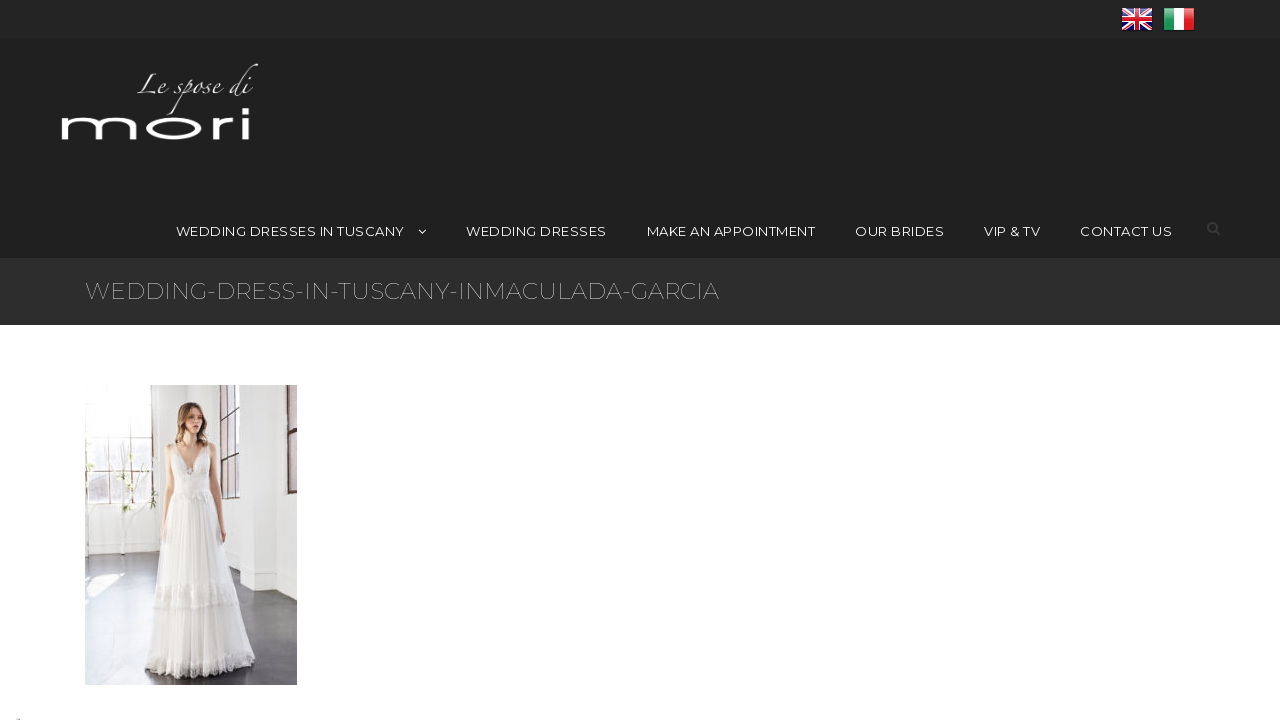

--- FILE ---
content_type: text/html; charset=UTF-8
request_url: https://www.lesposedimori.com/?attachment_id=168
body_size: 9886
content:
<!DOCTYPE html>
<html lang="en-US" class="no-js">
<head>
	<meta charset="UTF-8">
	<meta name="viewport" content="width=device-width, initial-scale=1">
	<link rel="profile" href="http://gmpg.org/xfn/11">
	<link rel="pingback" href="https://www.lesposedimori.com/xmlrpc.php">
	<meta name='robots' content='index, follow, max-image-preview:large, max-snippet:-1, max-video-preview:-1' />

<!-- Google Tag Manager for WordPress by gtm4wp.com -->
<script data-cfasync="false" data-pagespeed-no-defer>
	var gtm4wp_datalayer_name = "dataLayer";
	var dataLayer = dataLayer || [];
</script>
<!-- End Google Tag Manager for WordPress by gtm4wp.com -->
	<!-- This site is optimized with the Yoast SEO plugin v19.3 - https://yoast.com/wordpress/plugins/seo/ -->
	<title>wedding-dress-in-tuscany-inmaculada-garcia - Le Spose di Mori</title>
	<link rel="canonical" href="https://www.lesposedimori.com/wp-content/uploads/2017/10/wedding-dress-in-tuscany-inmaculada-garcia-1.jpg" />
	<meta property="og:locale" content="en_US" />
	<meta property="og:type" content="article" />
	<meta property="og:title" content="wedding-dress-in-tuscany-inmaculada-garcia - Le Spose di Mori" />
	<meta property="og:url" content="https://www.lesposedimori.com/wp-content/uploads/2017/10/wedding-dress-in-tuscany-inmaculada-garcia-1.jpg" />
	<meta property="og:site_name" content="Le Spose di Mori" />
	<meta property="article:modified_time" content="2017-10-26T10:46:57+00:00" />
	<meta property="og:image" content="https://www.lesposedimori.com/wp-content/uploads/2017/10/wedding-dress-in-tuscany-inmaculada-garcia-1.jpg" />
	<meta property="og:image:width" content="566" />
	<meta property="og:image:height" content="800" />
	<meta property="og:image:type" content="image/jpeg" />
	<meta name="twitter:card" content="summary" />
	<script type="application/ld+json" class="yoast-schema-graph">{"@context":"https://schema.org","@graph":[{"@type":"WebSite","@id":"https://www.lesposedimori.com/#website","url":"https://www.lesposedimori.com/","name":"Le Spose di Mori","description":"","potentialAction":[{"@type":"SearchAction","target":{"@type":"EntryPoint","urlTemplate":"https://www.lesposedimori.com/?s={search_term_string}"},"query-input":"required name=search_term_string"}],"inLanguage":"en-US"},{"@type":"WebPage","@id":"https://www.lesposedimori.com/wp-content/uploads/2017/10/wedding-dress-in-tuscany-inmaculada-garcia-1.jpg","url":"https://www.lesposedimori.com/wp-content/uploads/2017/10/wedding-dress-in-tuscany-inmaculada-garcia-1.jpg","name":"wedding-dress-in-tuscany-inmaculada-garcia - Le Spose di Mori","isPartOf":{"@id":"https://www.lesposedimori.com/#website"},"datePublished":"2017-10-26T10:46:40+00:00","dateModified":"2017-10-26T10:46:57+00:00","breadcrumb":{"@id":"https://www.lesposedimori.com/wp-content/uploads/2017/10/wedding-dress-in-tuscany-inmaculada-garcia-1.jpg#breadcrumb"},"inLanguage":"en-US","potentialAction":[{"@type":"ReadAction","target":["https://www.lesposedimori.com/wp-content/uploads/2017/10/wedding-dress-in-tuscany-inmaculada-garcia-1.jpg"]}]},{"@type":"BreadcrumbList","@id":"https://www.lesposedimori.com/wp-content/uploads/2017/10/wedding-dress-in-tuscany-inmaculada-garcia-1.jpg#breadcrumb","itemListElement":[{"@type":"ListItem","position":1,"name":"Home","item":"https://www.lesposedimori.com/"},{"@type":"ListItem","position":2,"name":"inmaculada garcia","item":"https://www.lesposedimori.com/?p=167"},{"@type":"ListItem","position":3,"name":"wedding-dress-in-tuscany-inmaculada-garcia"}]}]}</script>
	<!-- / Yoast SEO plugin. -->


<script type='application/javascript'>console.log('PixelYourSite Free version 9.4.7.1');</script>
<link rel='dns-prefetch' href='//platform-api.sharethis.com' />
<link rel='dns-prefetch' href='//fonts.googleapis.com' />
<link rel="alternate" type="application/rss+xml" title="Le Spose di Mori &raquo; Feed" href="https://www.lesposedimori.com/feed/" />
<link rel="alternate" type="application/rss+xml" title="Le Spose di Mori &raquo; Comments Feed" href="https://www.lesposedimori.com/comments/feed/" />
<link rel="alternate" type="application/rss+xml" title="Le Spose di Mori &raquo; wedding-dress-in-tuscany-inmaculada-garcia Comments Feed" href="https://www.lesposedimori.com/?attachment_id=168/feed/" />
<style type="text/css">
img.wp-smiley,
img.emoji {
	display: inline !important;
	border: none !important;
	box-shadow: none !important;
	height: 1em !important;
	width: 1em !important;
	margin: 0 .07em !important;
	vertical-align: -0.1em !important;
	background: none !important;
	padding: 0 !important;
}
</style>
	<link rel='stylesheet' id='wp-block-library-css'  href='https://www.lesposedimori.com/wp-includes/css/dist/block-library/style.min.css?ver=5.8.12' type='text/css' media='all' />
<link rel='stylesheet' id='contact-form-7-css'  href='https://www.lesposedimori.com/wp-content/plugins/contact-form-7/includes/css/styles.css?ver=5.5.6' type='text/css' media='all' />
<link rel='stylesheet' id='gdlr-core-google-font-css'  href='https://fonts.googleapis.com/css?family=Montserrat%3A100%2C100italic%2C200%2C200italic%2C300%2C300italic%2Cregular%2Citalic%2C500%2C500italic%2C600%2C600italic%2C700%2C700italic%2C800%2C800italic%2C900%2C900italic&#038;subset=vietnamese%2Clatin-ext%2Ccyrillic%2Ccyrillic-ext%2Clatin&#038;ver=5.8.12' type='text/css' media='all' />
<link rel='stylesheet' id='font-awesome-css'  href='https://www.lesposedimori.com/wp-content/plugins/goodlayers-core/plugins/fontawesome/font-awesome.css?ver=5.8.12' type='text/css' media='all' />
<link rel='stylesheet' id='elegant-font-css'  href='https://www.lesposedimori.com/wp-content/plugins/goodlayers-core/plugins/elegant/elegant-font.css?ver=5.8.12' type='text/css' media='all' />
<link rel='stylesheet' id='gdlr-core-plugin-css'  href='https://www.lesposedimori.com/wp-content/plugins/goodlayers-core/plugins/style.css?ver=5.8.12' type='text/css' media='all' />
<link rel='stylesheet' id='gdlr-core-page-builder-css'  href='https://www.lesposedimori.com/wp-content/plugins/goodlayers-core/include/css/page-builder.css?ver=5.8.12' type='text/css' media='all' />
<link rel='stylesheet' id='rs-plugin-settings-css'  href='https://www.lesposedimori.com/wp-content/plugins/revslider/public/assets/css/rs6.css?ver=6.0.9' type='text/css' media='all' />
<style id='rs-plugin-settings-inline-css' type='text/css'>
#rs-demo-id {}
</style>
<link rel='stylesheet' id='infinite-style-core-css'  href='https://www.lesposedimori.com/wp-content/themes/infinite/css/style-core.css?ver=5.8.12' type='text/css' media='all' />
<link rel='stylesheet' id='infinite-custom-style-css'  href='https://www.lesposedimori.com/wp-content/uploads/gdlr-style-custom.css?1641910499&#038;ver=5.8.12' type='text/css' media='all' />
<link rel='stylesheet' id='infinite-child-theme-style-css'  href='https://www.lesposedimori.com/wp-content/themes/infinite-child/style.css?ver=5.8.12' type='text/css' media='all' />
<script type='text/javascript' src='https://www.lesposedimori.com/wp-includes/js/jquery/jquery.min.js?ver=3.6.0' id='jquery-core-js'></script>
<script type='text/javascript' src='https://www.lesposedimori.com/wp-includes/js/jquery/jquery-migrate.min.js?ver=3.3.2' id='jquery-migrate-js'></script>
<script type='text/javascript' src='https://www.lesposedimori.com/wp-content/plugins/revslider/public/assets/js/revolution.tools.min.js?ver=6.0' id='tp-tools-js'></script>
<script type='text/javascript' src='https://www.lesposedimori.com/wp-content/plugins/revslider/public/assets/js/rs6.min.js?ver=6.0.9' id='revmin-js'></script>
<script type='text/javascript' src='//platform-api.sharethis.com/js/sharethis.js#source=googleanalytics-wordpress#product=ga&#038;property=61c9b1b26860ea001b67a662' id='googleanalytics-platform-sharethis-js'></script>
<script type='text/javascript' src='https://www.lesposedimori.com/wp-content/plugins/pixelyoursite/dist/scripts/jquery.bind-first-0.2.3.min.js?ver=5.8.12' id='jquery-bind-first-js'></script>
<script type='text/javascript' src='https://www.lesposedimori.com/wp-content/plugins/pixelyoursite/dist/scripts/js.cookie-2.1.3.min.js?ver=2.1.3' id='js-cookie-pys-js'></script>
<script type='text/javascript' id='pys-js-extra'>
/* <![CDATA[ */
var pysOptions = {"staticEvents":{"facebook":{"init_event":[{"delay":0,"type":"static","name":"PageView","pixelIds":["183661098792982"],"eventID":"d648a68f-dfd7-4345-82e6-3036ce2a3655","params":{"page_title":"wedding-dress-in-tuscany-inmaculada-garcia","post_type":"attachment","post_id":168,"plugin":"PixelYourSite","user_role":"guest","event_url":"www.lesposedimori.com\/"},"e_id":"init_event","ids":[],"hasTimeWindow":false,"timeWindow":0,"woo_order":"","edd_order":""}]}},"dynamicEvents":[],"triggerEvents":[],"triggerEventTypes":[],"facebook":{"pixelIds":["183661098792982"],"advancedMatching":[],"advancedMatchingEnabled":true,"removeMetadata":false,"contentParams":{"post_type":"attachment","post_id":168,"content_name":"wedding-dress-in-tuscany-inmaculada-garcia","tags":"","categories":[]},"commentEventEnabled":true,"wooVariableAsSimple":false,"downloadEnabled":true,"formEventEnabled":true,"serverApiEnabled":true,"wooCRSendFromServer":false,"send_external_id":null},"debug":"","siteUrl":"https:\/\/www.lesposedimori.com","ajaxUrl":"https:\/\/www.lesposedimori.com\/wp-admin\/admin-ajax.php","ajax_event":"c194112fc2","enable_remove_download_url_param":"1","cookie_duration":"7","last_visit_duration":"60","enable_success_send_form":"","ajaxForServerEvent":"1","send_external_id":"1","external_id_expire":"180","gdpr":{"ajax_enabled":false,"all_disabled_by_api":false,"facebook_disabled_by_api":false,"analytics_disabled_by_api":false,"google_ads_disabled_by_api":false,"pinterest_disabled_by_api":false,"bing_disabled_by_api":false,"externalID_disabled_by_api":false,"facebook_prior_consent_enabled":true,"analytics_prior_consent_enabled":true,"google_ads_prior_consent_enabled":null,"pinterest_prior_consent_enabled":true,"bing_prior_consent_enabled":true,"cookiebot_integration_enabled":false,"cookiebot_facebook_consent_category":"marketing","cookiebot_analytics_consent_category":"statistics","cookiebot_tiktok_consent_category":"marketing","cookiebot_google_ads_consent_category":null,"cookiebot_pinterest_consent_category":"marketing","cookiebot_bing_consent_category":"marketing","consent_magic_integration_enabled":false,"real_cookie_banner_integration_enabled":false,"cookie_notice_integration_enabled":false,"cookie_law_info_integration_enabled":false},"cookie":{"disabled_all_cookie":false,"disabled_advanced_form_data_cookie":false,"disabled_landing_page_cookie":false,"disabled_first_visit_cookie":false,"disabled_trafficsource_cookie":false,"disabled_utmTerms_cookie":false,"disabled_utmId_cookie":false},"woo":{"enabled":false},"edd":{"enabled":false}};
/* ]]> */
</script>
<script type='text/javascript' src='https://www.lesposedimori.com/wp-content/plugins/pixelyoursite/dist/scripts/public.js?ver=9.4.7.1' id='pys-js'></script>
<!--[if lt IE 9]>
<script type='text/javascript' src='https://www.lesposedimori.com/wp-content/themes/infinite/js/html5.js?ver=5.8.12' id='html5js-js'></script>
<![endif]-->
<link rel="https://api.w.org/" href="https://www.lesposedimori.com/wp-json/" /><link rel="alternate" type="application/json" href="https://www.lesposedimori.com/wp-json/wp/v2/media/168" /><link rel="EditURI" type="application/rsd+xml" title="RSD" href="https://www.lesposedimori.com/xmlrpc.php?rsd" />
<link rel="wlwmanifest" type="application/wlwmanifest+xml" href="https://www.lesposedimori.com/wp-includes/wlwmanifest.xml" /> 
<meta name="generator" content="WordPress 5.8.12" />
<link rel='shortlink' href='https://www.lesposedimori.com/?p=168' />
<script type="text/javascript">
(function(url){
	if(/(?:Chrome\/26\.0\.1410\.63 Safari\/537\.31|WordfenceTestMonBot)/.test(navigator.userAgent)){ return; }
	var addEvent = function(evt, handler) {
		if (window.addEventListener) {
			document.addEventListener(evt, handler, false);
		} else if (window.attachEvent) {
			document.attachEvent('on' + evt, handler);
		}
	};
	var removeEvent = function(evt, handler) {
		if (window.removeEventListener) {
			document.removeEventListener(evt, handler, false);
		} else if (window.detachEvent) {
			document.detachEvent('on' + evt, handler);
		}
	};
	var evts = 'contextmenu dblclick drag dragend dragenter dragleave dragover dragstart drop keydown keypress keyup mousedown mousemove mouseout mouseover mouseup mousewheel scroll'.split(' ');
	var logHuman = function() {
		if (window.wfLogHumanRan) { return; }
		window.wfLogHumanRan = true;
		var wfscr = document.createElement('script');
		wfscr.type = 'text/javascript';
		wfscr.async = true;
		wfscr.src = url + '&r=' + Math.random();
		(document.getElementsByTagName('head')[0]||document.getElementsByTagName('body')[0]).appendChild(wfscr);
		for (var i = 0; i < evts.length; i++) {
			removeEvent(evts[i], logHuman);
		}
	};
	for (var i = 0; i < evts.length; i++) {
		addEvent(evts[i], logHuman);
	}
})('//www.lesposedimori.com/?wordfence_lh=1&hid=FFBDE39A90691D5179033B16FB348B73');
</script>
<!-- Google Tag Manager for WordPress by gtm4wp.com -->
<!-- GTM Container placement set to automatic -->
<script data-cfasync="false" data-pagespeed-no-defer type="text/javascript">
	var dataLayer_content = {"siteID":0,"siteName":"","visitorLoginState":"logged-out","visitorType":"visitor-logged-out","visitorEmail":"","visitorEmailHash":"","visitorRegistrationDate":"","visitorUsername":"","visitorIP":"18.119.165.56","pageTitle":"wedding-dress-in-tuscany-inmaculada-garcia - Le Spose di Mori","pagePostType":"attachment","pagePostType2":"single-attachment","pagePostAuthorID":1,"pagePostAuthor":"Spkdhk45871","pagePostDate":"October 26, 2017","pagePostDateYear":"2017","pagePostDateMonth":"10","pagePostDateDay":"26","pagePostDateDayName":"Thursday","pagePostDateHour":"10","pagePostDateMinute":"46","pagePostDateIso":"2017-10-26T10:46:40+00:00","pagePostDateUnix":1509014800,"pagePostTerms":[],"browserName":"","browserVersion":"","browserEngineName":"","browserEngineVersion":"","osName":"","osVersion":"","deviceType":"bot","deviceManufacturer":"","deviceModel":"","postCountOnPage":1,"postCountTotal":1,"postID":168,"postFormat":"standard"};
	dataLayer.push( dataLayer_content );
</script>
<script data-cfasync="false">
(function(w,d,s,l,i){w[l]=w[l]||[];w[l].push({'gtm.start':
new Date().getTime(),event:'gtm.js'});var f=d.getElementsByTagName(s)[0],
j=d.createElement(s),dl=l!='dataLayer'?'&l='+l:'';j.async=true;j.src=
'//www.googletagmanager.com/gtm.'+'js?id='+i+dl;f.parentNode.insertBefore(j,f);
})(window,document,'script','dataLayer','GTM-NTSG553');
</script>
<!-- End Google Tag Manager -->
<!-- End Google Tag Manager for WordPress by gtm4wp.com --><script>
(function() {
	(function (i, s, o, g, r, a, m) {
		i['GoogleAnalyticsObject'] = r;
		i[r] = i[r] || function () {
				(i[r].q = i[r].q || []).push(arguments)
			}, i[r].l = 1 * new Date();
		a = s.createElement(o),
			m = s.getElementsByTagName(o)[0];
		a.async = 1;
		a.src = g;
		m.parentNode.insertBefore(a, m)
	})(window, document, 'script', 'https://google-analytics.com/analytics.js', 'ga');

	ga('create', 'UA-108622874-1', 'auto');
			ga('send', 'pageview');
	})();
</script>
<meta name="generator" content="Powered by Slider Revolution 6.0.9 - responsive, Mobile-Friendly Slider Plugin for WordPress with comfortable drag and drop interface." />
<link rel="icon" href="https://www.lesposedimori.com/wp-content/uploads/2017/10/cropped-bridal-mori-32x32.png" sizes="32x32" />
<link rel="icon" href="https://www.lesposedimori.com/wp-content/uploads/2017/10/cropped-bridal-mori-192x192.png" sizes="192x192" />
<link rel="apple-touch-icon" href="https://www.lesposedimori.com/wp-content/uploads/2017/10/cropped-bridal-mori-180x180.png" />
<meta name="msapplication-TileImage" content="https://www.lesposedimori.com/wp-content/uploads/2017/10/cropped-bridal-mori-270x270.png" />
<script type="text/javascript">function setREVStartSize(a){try{var b,c=document.getElementById(a.c).parentNode.offsetWidth;if(c=0===c||isNaN(c)?window.innerWidth:c,a.tabw=void 0===a.tabw?0:parseInt(a.tabw),a.thumbw=void 0===a.thumbw?0:parseInt(a.thumbw),a.tabh=void 0===a.tabh?0:parseInt(a.tabh),a.thumbh=void 0===a.thumbh?0:parseInt(a.thumbh),a.tabhide=void 0===a.tabhide?0:parseInt(a.tabhide),a.thumbhide=void 0===a.thumbhide?0:parseInt(a.thumbhide),a.mh=void 0===a.mh||""==a.mh?0:a.mh,"fullscreen"===a.layout||"fullscreen"===a.l)b=Math.max(a.mh,window.innerHeight);else{for(var d in a.gw=Array.isArray(a.gw)?a.gw:[a.gw],a.rl)(void 0===a.gw[d]||0===a.gw[d])&&(a.gw[d]=a.gw[d-1]);for(var d in a.gh=void 0===a.el||""===a.el||Array.isArray(a.el)&&0==a.el.length?a.gh:a.el,a.gh=Array.isArray(a.gh)?a.gh:[a.gh],a.rl)(void 0===a.gh[d]||0===a.gh[d])&&(a.gh[d]=a.gh[d-1]);var e,f=Array(a.rl.length),g=0;for(var d in a.tabw=a.tabhide>=c?0:a.tabw,a.thumbw=a.thumbhide>=c?0:a.thumbw,a.tabh=a.tabhide>=c?0:a.tabh,a.thumbh=a.thumbhide>=c?0:a.thumbh,a.rl)f[d]=a.rl[d]<window.innerWidth?0:a.rl[d];for(var d in e=f[0],f)e>f[d]&&0<f[d]&&(e=f[d],g=d);var h=c>a.gw[g]+a.tabw+a.thumbw?1:(c-(a.tabw+a.thumbw))/a.gw[g];b=a.gh[g]*h+(a.tabh+a.thumbh)}void 0===window.rs_init_css&&(window.rs_init_css=document.head.appendChild(document.createElement("style"))),document.getElementById(a.c).height=b,window.rs_init_css.innerHTML+="#"+a.c+"_wrapper { height: "+b+"px }"}catch(a){console.log("Failure at Presize of Slider:"+a)}};</script>
</head>

<body class="attachment attachment-template-default single single-attachment postid-168 attachmentid-168 attachment-jpeg gdlr-core-body infinite-body infinite-body-front infinite-full  infinite-with-sticky-navigation  infinite-blockquote-style-1" data-home-url="https://www.lesposedimori.com/" >
<div class="infinite-mobile-header-wrap" ><div class="infinite-top-bar" ><div class="infinite-top-bar-background" ></div><div class="infinite-top-bar-container infinite-top-bar-custom-container " ><div class="infinite-top-bar-container-inner clearfix" ><div class="infinite-top-bar-right infinite-item-pdlr"><div class="infinite-top-bar-right-text"><p style="float:left; margin-bottom: 0px;">	<a href="https://www.lesposedimori.com" target="_blank"><img style="margin: 0px;" class="alignnone size-full wp-image-377" src="https://www.lesposedimori.com/wp-content/uploads/2017/10/mori-en-32.png" alt="" width="32" height="32" /></a>
	<p style="float:left; margin-left: 10px; margin-bottom: 0px;">
<a href="https://www.lesposedimori.it" rel="noopener" target="_blank"><img style="margin: 0px;" class="alignnone size-full wp-image-371" src="https://www.lesposedimori.com/wp-content/uploads/2017/10/mori-it-32.png" alt="" width="32" height="32" /></a></p></div></div></div></div></div><div class="infinite-mobile-header infinite-header-background infinite-style-slide infinite-sticky-mobile-navigation " id="infinite-mobile-header" ><div class="infinite-mobile-header-container infinite-container clearfix" ><div class="infinite-logo  infinite-item-pdlr"><div class="infinite-logo-inner"><a class="" href="https://www.lesposedimori.com/" ><img src="https://www.lesposedimori.com/wp-content/uploads/2019/09/le-spose-di-mori.png" alt="" width="450" height="173" title="le-spose-di-mori" /></a></div></div><div class="infinite-mobile-menu-right" ><div class="infinite-main-menu-search" id="infinite-mobile-top-search" ><i class="fa fa-search" ></i></div><div class="infinite-top-search-wrap" >
	<div class="infinite-top-search-close" ></div>

	<div class="infinite-top-search-row" >
		<div class="infinite-top-search-cell" >
			<form role="search" method="get" class="search-form" action="https://www.lesposedimori.com/">
	<input type="text" class="search-field infinite-title-font" placeholder="Search..." value="" name="s">
	<div class="infinite-top-search-submit"><i class="fa fa-search" ></i></div>
	<input type="submit" class="search-submit" value="Search">
	<div class="infinite-top-search-close"><i class="icon_close" ></i></div>
</form>
		</div>
	</div>

</div>
<div class="infinite-mobile-menu" ><a class="infinite-mm-menu-button infinite-mobile-menu-button infinite-mobile-button-hamburger-with-border" href="#infinite-mobile-menu" ><i class="fa fa-bars" ></i></a><div class="infinite-mm-menu-wrap infinite-navigation-font" id="infinite-mobile-menu" data-slide="right" ><ul id="menu-mori-com" class="m-menu"><li class="menu-item menu-item-type-post_type menu-item-object-page menu-item-has-children menu-item-23"><a href="https://www.lesposedimori.com/wedding-dresses-in-tuscany/">Wedding dresses in Tuscany</a>
<ul class="sub-menu">
	<li class="menu-item menu-item-type-post_type menu-item-object-page menu-item-has-children menu-item-24"><a href="https://www.lesposedimori.com/wedding-dresses-in-tuscany/the-bride/">The Bride</a>
	<ul class="sub-menu">
		<li class="menu-item menu-item-type-post_type menu-item-object-page menu-item-81"><a href="https://www.lesposedimori.com/wedding-dresses-in-tuscany/berta-bridal-wedding-dresses/">Berta Bridal</a></li>
		<li class="menu-item menu-item-type-post_type menu-item-object-page menu-item-637"><a href="https://www.lesposedimori.com/muse-by-berta/">Muse by Berta</a></li>
		<li class="menu-item menu-item-type-post_type menu-item-object-page menu-item-121"><a href="https://www.lesposedimori.com/wedding-dresses-in-tuscany/alessandra-rinaudo-florence-pisa/">Alessandra Rinaudo</a></li>
		<li class="menu-item menu-item-type-post_type menu-item-object-page menu-item-631"><a href="https://www.lesposedimori.com/zuhair-murad-wedding-dress/">Zuhair Murad</a></li>
		<li class="menu-item menu-item-type-post_type menu-item-object-page menu-item-120"><a href="https://www.lesposedimori.com/wedding-dresses-in-tuscany/rosa-clara-wedding-dress/">Rosa Clarà</a></li>
		<li class="menu-item menu-item-type-post_type menu-item-object-page menu-item-625"><a href="https://www.lesposedimori.com/antonio-riva-wedding-dresses/">Antonio Riva</a></li>
		<li class="menu-item menu-item-type-post_type menu-item-object-page menu-item-644"><a href="https://www.lesposedimori.com/vera-wang-wedding-dress/">Vera Wang</a></li>
		<li class="menu-item menu-item-type-post_type menu-item-object-page menu-item-133"><a href="https://www.lesposedimori.com/rembo-styling-wedding-dresses-italy/">Rembo Styling</a></li>
		<li class="menu-item menu-item-type-post_type menu-item-object-page menu-item-155"><a href="https://www.lesposedimori.com/wedding-dresses-in-tuscany/nicole-spose-florence-pisa/">Nicole Spose</a></li>
		<li class="menu-item menu-item-type-post_type menu-item-object-page menu-item-165"><a href="https://www.lesposedimori.com/wedding-dresses-in-tuscany/yolan-cris/">Yolan Cris</a></li>
		<li class="menu-item menu-item-type-post_type menu-item-object-page menu-item-192"><a href="https://www.lesposedimori.com/wedding-dresses-in-tuscany/pronovias/">Pronovias</a></li>
		<li class="menu-item menu-item-type-post_type menu-item-object-page menu-item-651"><a href="https://www.lesposedimori.com/valentini/">Valentini</a></li>
		<li class="menu-item menu-item-type-post_type menu-item-object-page menu-item-242"><a href="https://www.lesposedimori.com/wedding-dresses-in-tuscany/rara-avis/">Rara Avis</a></li>
		<li class="menu-item menu-item-type-post_type menu-item-object-page menu-item-262"><a href="https://www.lesposedimori.com/wedding-dresses-in-tuscany/hayley-paige-bride-italy/">Hayley Paige</a></li>
	</ul>
</li>
	<li class="menu-item menu-item-type-post_type menu-item-object-page menu-item-has-children menu-item-66"><a href="https://www.lesposedimori.com/wedding-dresses-in-tuscany/wedding-suits-for-him/">The Groom</a>
	<ul class="sub-menu">
		<li class="menu-item menu-item-type-post_type menu-item-object-page menu-item-284"><a href="https://www.lesposedimori.com/wedding-dresses-in-tuscany/carlo-pignatelli-cerimonia/">Carlo Pignatelli Cerimonia</a></li>
		<li class="menu-item menu-item-type-post_type menu-item-object-page menu-item-287"><a href="https://www.lesposedimori.com/wedding-dresses-in-tuscany/armani-man-collection/">Armani Man Collection</a></li>
		<li class="menu-item menu-item-type-post_type menu-item-object-page menu-item-713"><a href="https://www.lesposedimori.com/corneliani-tailoring/">Corneliani Tailoring</a></li>
		<li class="menu-item menu-item-type-post_type menu-item-object-page menu-item-676"><a href="https://www.lesposedimori.com/cleofe-finati/">Cleofe Finati</a></li>
		<li class="menu-item menu-item-type-post_type menu-item-object-page menu-item-681"><a href="https://www.lesposedimori.com/andrea-versali/">Andrea Versali</a></li>
		<li class="menu-item menu-item-type-custom menu-item-object-custom menu-item-296"><a href="#">TAGLIATORE</a></li>
		<li class="menu-item menu-item-type-custom menu-item-object-custom menu-item-297"><a href="#">LUIGI BIANCHI</a></li>
	</ul>
</li>
</ul>
</li>
<li class="menu-item menu-item-type-post_type menu-item-object-page menu-item-307"><a href="https://www.lesposedimori.com/wedding-dresses-in-tuscany/wedding-dresses-tuscany/">Wedding Dresses</a></li>
<li class="menu-item menu-item-type-post_type menu-item-object-page menu-item-320"><a href="https://www.lesposedimori.com/make-an-appointment/">Make an appointment</a></li>
<li class="menu-item menu-item-type-custom menu-item-object-custom menu-item-694"><a href="https://www.lesposedimori.it/atelier-abiti-sposa-sposo-san-miniato/feedback">our brides</a></li>
<li class="menu-item menu-item-type-custom menu-item-object-custom menu-item-695"><a href="https://www.lesposedimori.it/collaborazioni-tv">Vip &#038; TV</a></li>
<li class="menu-item menu-item-type-post_type menu-item-object-page menu-item-357"><a href="https://www.lesposedimori.com/contact-us/">Contact Us</a></li>
</ul></div></div></div></div></div></div><div class="infinite-body-outer-wrapper ">
		<div class="infinite-body-wrapper clearfix  infinite-with-transparent-header infinite-with-frame">
	<div class="infinite-header-background-transparent" ><div class="infinite-top-bar" ><div class="infinite-top-bar-background" ></div><div class="infinite-top-bar-container infinite-top-bar-custom-container " ><div class="infinite-top-bar-container-inner clearfix" ><div class="infinite-top-bar-right infinite-item-pdlr"><div class="infinite-top-bar-right-text"><p style="float:left; margin-bottom: 0px;">	<a href="https://www.lesposedimori.com" target="_blank"><img style="margin: 0px;" class="alignnone size-full wp-image-377" src="https://www.lesposedimori.com/wp-content/uploads/2017/10/mori-en-32.png" alt="" width="32" height="32" /></a>
	<p style="float:left; margin-left: 10px; margin-bottom: 0px;">
<a href="https://www.lesposedimori.it" rel="noopener" target="_blank"><img style="margin: 0px;" class="alignnone size-full wp-image-371" src="https://www.lesposedimori.com/wp-content/uploads/2017/10/mori-it-32.png" alt="" width="32" height="32" /></a></p></div></div></div></div></div>	
<header class="infinite-header-wrap infinite-header-style-plain  infinite-style-menu-right infinite-sticky-navigation infinite-style-slide" data-navigation-offset="75px"  >
	<div class="infinite-header-background" ></div>
	<div class="infinite-header-container  infinite-header-full">
			
		<div class="infinite-header-container-inner clearfix">
			<div class="infinite-logo  infinite-item-pdlr"><div class="infinite-logo-inner"><a class="" href="https://www.lesposedimori.com/" ><img src="https://www.lesposedimori.com/wp-content/uploads/2019/09/le-spose-di-mori.png" alt="" width="450" height="173" title="le-spose-di-mori" /></a></div></div>			<div class="infinite-navigation infinite-item-pdlr clearfix infinite-navigation-submenu-indicator " >
			<div class="infinite-main-menu" id="infinite-main-menu" ><ul id="menu-mori-com-1" class="sf-menu"><li  class="menu-item menu-item-type-post_type menu-item-object-page menu-item-has-children menu-item-23 infinite-normal-menu"><a href="https://www.lesposedimori.com/wedding-dresses-in-tuscany/" class="sf-with-ul-pre">Wedding dresses in Tuscany</a>
<ul class="sub-menu">
	<li  class="menu-item menu-item-type-post_type menu-item-object-page menu-item-has-children menu-item-24" data-size="60"><a href="https://www.lesposedimori.com/wedding-dresses-in-tuscany/the-bride/" class="sf-with-ul-pre">The Bride</a>
	<ul class="sub-menu">
		<li  class="menu-item menu-item-type-post_type menu-item-object-page menu-item-81"><a href="https://www.lesposedimori.com/wedding-dresses-in-tuscany/berta-bridal-wedding-dresses/">Berta Bridal</a></li>
		<li  class="menu-item menu-item-type-post_type menu-item-object-page menu-item-637"><a href="https://www.lesposedimori.com/muse-by-berta/">Muse by Berta</a></li>
		<li  class="menu-item menu-item-type-post_type menu-item-object-page menu-item-121"><a href="https://www.lesposedimori.com/wedding-dresses-in-tuscany/alessandra-rinaudo-florence-pisa/">Alessandra Rinaudo</a></li>
		<li  class="menu-item menu-item-type-post_type menu-item-object-page menu-item-631"><a href="https://www.lesposedimori.com/zuhair-murad-wedding-dress/">Zuhair Murad</a></li>
		<li  class="menu-item menu-item-type-post_type menu-item-object-page menu-item-120"><a href="https://www.lesposedimori.com/wedding-dresses-in-tuscany/rosa-clara-wedding-dress/">Rosa Clarà</a></li>
		<li  class="menu-item menu-item-type-post_type menu-item-object-page menu-item-625"><a href="https://www.lesposedimori.com/antonio-riva-wedding-dresses/">Antonio Riva</a></li>
		<li  class="menu-item menu-item-type-post_type menu-item-object-page menu-item-644"><a href="https://www.lesposedimori.com/vera-wang-wedding-dress/">Vera Wang</a></li>
		<li  class="menu-item menu-item-type-post_type menu-item-object-page menu-item-133"><a href="https://www.lesposedimori.com/rembo-styling-wedding-dresses-italy/">Rembo Styling</a></li>
		<li  class="menu-item menu-item-type-post_type menu-item-object-page menu-item-155"><a href="https://www.lesposedimori.com/wedding-dresses-in-tuscany/nicole-spose-florence-pisa/">Nicole Spose</a></li>
		<li  class="menu-item menu-item-type-post_type menu-item-object-page menu-item-165"><a href="https://www.lesposedimori.com/wedding-dresses-in-tuscany/yolan-cris/">Yolan Cris</a></li>
		<li  class="menu-item menu-item-type-post_type menu-item-object-page menu-item-192"><a href="https://www.lesposedimori.com/wedding-dresses-in-tuscany/pronovias/">Pronovias</a></li>
		<li  class="menu-item menu-item-type-post_type menu-item-object-page menu-item-651"><a href="https://www.lesposedimori.com/valentini/">Valentini</a></li>
		<li  class="menu-item menu-item-type-post_type menu-item-object-page menu-item-242"><a href="https://www.lesposedimori.com/wedding-dresses-in-tuscany/rara-avis/">Rara Avis</a></li>
		<li  class="menu-item menu-item-type-post_type menu-item-object-page menu-item-262"><a href="https://www.lesposedimori.com/wedding-dresses-in-tuscany/hayley-paige-bride-italy/">Hayley Paige</a></li>
	</ul>
</li>
	<li  class="menu-item menu-item-type-post_type menu-item-object-page menu-item-has-children menu-item-66" data-size="60"><a href="https://www.lesposedimori.com/wedding-dresses-in-tuscany/wedding-suits-for-him/" class="sf-with-ul-pre">The Groom</a>
	<ul class="sub-menu">
		<li  class="menu-item menu-item-type-post_type menu-item-object-page menu-item-284"><a href="https://www.lesposedimori.com/wedding-dresses-in-tuscany/carlo-pignatelli-cerimonia/">Carlo Pignatelli Cerimonia</a></li>
		<li  class="menu-item menu-item-type-post_type menu-item-object-page menu-item-287"><a href="https://www.lesposedimori.com/wedding-dresses-in-tuscany/armani-man-collection/">Armani Man Collection</a></li>
		<li  class="menu-item menu-item-type-post_type menu-item-object-page menu-item-713"><a href="https://www.lesposedimori.com/corneliani-tailoring/">Corneliani Tailoring</a></li>
		<li  class="menu-item menu-item-type-post_type menu-item-object-page menu-item-676"><a href="https://www.lesposedimori.com/cleofe-finati/">Cleofe Finati</a></li>
		<li  class="menu-item menu-item-type-post_type menu-item-object-page menu-item-681"><a href="https://www.lesposedimori.com/andrea-versali/">Andrea Versali</a></li>
		<li  class="menu-item menu-item-type-custom menu-item-object-custom menu-item-296"><a href="#">TAGLIATORE</a></li>
		<li  class="menu-item menu-item-type-custom menu-item-object-custom menu-item-297"><a href="#">LUIGI BIANCHI</a></li>
	</ul>
</li>
</ul>
</li>
<li  class="menu-item menu-item-type-post_type menu-item-object-page menu-item-307 infinite-normal-menu"><a href="https://www.lesposedimori.com/wedding-dresses-in-tuscany/wedding-dresses-tuscany/">Wedding Dresses</a></li>
<li  class="menu-item menu-item-type-post_type menu-item-object-page menu-item-320 infinite-normal-menu"><a href="https://www.lesposedimori.com/make-an-appointment/">Make an appointment</a></li>
<li  class="menu-item menu-item-type-custom menu-item-object-custom menu-item-694 infinite-normal-menu"><a href="https://www.lesposedimori.it/atelier-abiti-sposa-sposo-san-miniato/feedback">our brides</a></li>
<li  class="menu-item menu-item-type-custom menu-item-object-custom menu-item-695 infinite-normal-menu"><a href="https://www.lesposedimori.it/collaborazioni-tv">Vip &#038; TV</a></li>
<li  class="menu-item menu-item-type-post_type menu-item-object-page menu-item-357 infinite-normal-menu"><a href="https://www.lesposedimori.com/contact-us/">Contact Us</a></li>
</ul></div><div class="infinite-main-menu-right-wrap clearfix " ><div class="infinite-main-menu-search" id="infinite-top-search" ><i class="fa fa-search" ></i></div><div class="infinite-top-search-wrap" >
	<div class="infinite-top-search-close" ></div>

	<div class="infinite-top-search-row" >
		<div class="infinite-top-search-cell" >
			<form role="search" method="get" class="search-form" action="https://www.lesposedimori.com/">
	<input type="text" class="search-field infinite-title-font" placeholder="Search..." value="" name="s">
	<div class="infinite-top-search-submit"><i class="fa fa-search" ></i></div>
	<input type="submit" class="search-submit" value="Search">
	<div class="infinite-top-search-close"><i class="icon_close" ></i></div>
</form>
		</div>
	</div>

</div>
</div>			</div><!-- infinite-navigation -->

		</div><!-- infinite-header-inner -->
	</div><!-- infinite-header-container -->
</header><!-- header --></div><div class="infinite-page-title-wrap  infinite-style-custom infinite-left-align" ><div class="infinite-header-transparent-substitute" ></div><div class="infinite-page-title-overlay"  ></div><div class="infinite-page-title-container infinite-container" ><div class="infinite-page-title-content infinite-item-pdlr"  ><h1 class="infinite-page-title"  >wedding-dress-in-tuscany-inmaculada-garcia</h1></div></div></div>	<div class="infinite-page-wrapper" id="infinite-page-wrapper" ><div class="infinite-content-container infinite-container"><div class=" infinite-sidebar-wrap clearfix infinite-line-height-0 infinite-sidebar-style-none" ><div class=" infinite-sidebar-center infinite-column-60 infinite-line-height" ><div class="infinite-content-wrap infinite-item-pdlr clearfix" ><div class="infinite-content-area" ><article id="post-168" class="post-168 attachment type-attachment status-inherit hentry">
	<div class="infinite-single-article clearfix" >
		<div class="infinite-single-article-content"><p class="attachment"><a href='https://www.lesposedimori.com/wp-content/uploads/2017/10/wedding-dress-in-tuscany-inmaculada-garcia-1.jpg'><img width="212" height="300" src="https://www.lesposedimori.com/wp-content/uploads/2017/10/wedding-dress-in-tuscany-inmaculada-garcia-1-212x300.jpg" class="attachment-medium size-medium" alt="Inmaculada Garcia" loading="lazy" srcset="https://www.lesposedimori.com/wp-content/uploads/2017/10/wedding-dress-in-tuscany-inmaculada-garcia-1-212x300.jpg 212w, https://www.lesposedimori.com/wp-content/uploads/2017/10/wedding-dress-in-tuscany-inmaculada-garcia-1.jpg 566w" sizes="(max-width: 212px) 100vw, 212px" /></a></p>
</div>	</div><!-- infinite-single-article -->
</article><!-- post-id -->
</div></div></div></div></div><div class="gdlr-core-page-builder-body"></div><div class="infinite-bottom-page-builder-container infinite-container" ><div class="infinite-bottom-page-builder-sidebar-wrap infinite-sidebar-style-none" ><div class="infinite-bottom-page-builder-sidebar-class" ><div class="infinite-bottom-page-builder-content infinite-item-pdlr" ><div class="infinite-single-social-share infinite-item-rvpdlr" ><div class="gdlr-core-social-share-item gdlr-core-item-pdb  gdlr-core-center-align gdlr-core-social-share-left-text gdlr-core-item-mglr gdlr-core-style-plain gdlr-core-no-counter " style="padding-bottom: 0px ;"  ><span class="gdlr-core-social-share-wrap"><a class="gdlr-core-social-share-facebook" href="https://www.facebook.com/sharer/sharer.php?caption=wedding-dress-in-tuscany-inmaculada-garcia&#038;u=https://www.lesposedimori.com/?attachment_id=168" target="_blank" onclick="javascript:window.open(this.href,&#039;&#039;, &#039;menubar=no,toolbar=no,resizable=yes,scrollbars=yes,height=602,width=555&#039;);return false;"  ><i class="fa fa-facebook" ></i></a><a class="gdlr-core-social-share-google-plus" href="https://plus.google.com/share?url=https://www.lesposedimori.com/?attachment_id=168" target="_blank" onclick="javascript:window.open(this.href,&#039;&#039;, &#039;menubar=no,toolbar=no,resizable=yes,scrollbars=yes,height=614,width=496&#039;);return false;"  ><i class="fa fa-google-plus" ></i></a><a class="gdlr-core-social-share-pinterest" href="http://pinterest.com/pin/create/button/?url=https://www.lesposedimori.com/?attachment_id=168" target="_blank" onclick="javascript:window.open(this.href,&#039;&#039;, &#039;menubar=no,toolbar=no,resizable=yes,scrollbars=yes,height=553,width=750&#039;);return false;"  ><i class="fa fa-pinterest-p" ></i></a><a class="gdlr-core-social-share-twitter" href="https://twitter.com/intent/tweet?text=wedding-dress-in-tuscany-inmaculada-garcia&#038;url=https://www.lesposedimori.com/?attachment_id=168" target="_blank" onclick="javascript:window.open(this.href,&#039;&#039;, &#039;menubar=no,toolbar=no,resizable=yes,scrollbars=yes,height=255,width=555&#039;);return false;"  ><i class="fa fa-twitter" ></i></a></span></div></div>
<div id="comments" class="infinite-comments-area">
	<div id="respond" class="comment-respond">
		<h4 id="reply-title" class="comment-reply-title infinite-content-font">Leave a Reply <small><a rel="nofollow" id="cancel-comment-reply-link" href="/?attachment_id=168#respond" style="display:none;">Cancel Reply</a></small></h4><form action="https://www.lesposedimori.com/wp-comments-post.php" method="post" id="commentform" class="comment-form" novalidate><div class="comment-form-comment"><textarea id="comment" name="comment" cols="45" rows="8" aria-required="true" placeholder="Comment*" ></textarea></div><div class="infinite-comment-form-author" ><input id="author" name="author" type="text" value="" placeholder="Name*" size="30" aria-required='true' /></div>
<div class="infinite-comment-form-email" ><input id="email" name="email" type="text" value="" placeholder="Email*" size="30" aria-required='true' /></div>
<div class="infinite-comment-form-url" ><input id="url" name="url" type="text" value="" placeholder="Website" size="30" /></div><div class="clear"></div>
<p class="comment-form-cookies-consent"><input id="wp-comment-cookies-consent" name="wp-comment-cookies-consent" type="checkbox" value="yes" /><label for="wp-comment-cookies-consent">Save my name, email, and website in this browser for the next time I comment.</label></p>
<p class="form-submit"><input name="submit" type="submit" id="submit" class="submit" value="Post Comment" /> <input type='hidden' name='comment_post_ID' value='168' id='comment_post_ID' />
<input type='hidden' name='comment_parent' id='comment_parent' value='0' />
</p></form>	</div><!-- #respond -->
	</div><!-- infinite-comments-area --></div></div></div></div></div><footer><div class="infinite-footer-wrapper  infinite-with-column-divider" ><div class="infinite-footer-container infinite-container clearfix" ><div class="infinite-footer-column infinite-item-pdlr infinite-column-20" ><div id="text-3" class="widget widget_text infinite-widget">			<div class="textwidget"><p style="padding-right: 30px;"><img loading="lazy" class="alignright wp-image-12226" src="https://www.lesposedimori.com/wp-content/uploads/2019/09/tax-free.png" alt="" width="50" height="50" /></p>
<p style="font-size: 12px;">Wedding dresses in Tuscany:<br />
<a href="https://www.lesposedimori.com/wedding-dresses-florence/">Florence</a> &#8211; <a href="https://www.lesposedimori.com/wedding-dresses-pisa/">Pisa</a> &#8211; <a href="https://www.lesposedimori.com/wedding-dresses-lucca/">Lucca</a> &#8211; <a href="https://www.lesposedimori.com/wedding-dresses-siena/">Siena</a></p>
</div>
		</div></div><div class="infinite-footer-column infinite-item-pdlr infinite-column-20" ><div id="custom_html-3" class="widget_text widget widget_custom_html infinite-widget"><div class="textwidget custom-html-widget"><a href="https://www.facebook.com/lesposedimori?fref=ts" target="_blank" rel="noopener"><i class="fa fa-facebook-official" style="font-size: 20px ;"  ></i> </a>
<a href="https://instagram.com/lesposedimori" target="_blank" rel="noopener"><i class="fa fa-instagram" style="font-size: 20px ;margin-left: 15px ;"  ></i> </a>
<a href="https://www.youtube.com/user/lesposedimori" target="_blank" rel="noopener"><i class="fa fa-youtube-square" style="font-size: 20px ;margin-left: 15px ;"  ></i> </a>
<a href="https://it.pinterest.com/lesposedimori/" target="_blank" rel="noopener"><i class="fa fa-pinterest-square" style="font-size: 20px ;margin-left: 15px ;"  ></i> </a><br/><br/><span style="padding-right:10px;">Tel. 0571 418540</span><br/> <a href="mailto:info@lesposedimori.it">info@lesposedimori.it</a></div></div></div><div class="infinite-footer-column infinite-item-pdlr infinite-column-20" ><div id="custom_html-4" class="widget_text widget widget_custom_html infinite-widget"><div class="textwidget custom-html-widget"><div id="wp-ratedWA">
    <a href="https://www.matrimonio.com/abiti-da-sposa/le-spose-di-mori--e106600" title="Le Spose di Mori, vincitore Wedding Awards 2019 matrimonio.com"><img width="125" height="125" alt="Le Spose di Mori, vincitore Wedding Awards 2019 matrimonio.com" id="wp-ratedWA-img-2019" src="https://cdn1.matrimonio.com/img/badges/2019/badge-weddingawards_it_IT.jpg"/></a>
</div>
<script type="text/javascript" src="https://cdn1.matrimonio.com/_js/wp-rated.js?v=4"></script>
<script>wpShowRatedWAv3('106600','2019');</script></div></div></div></div></div><div class="infinite-copyright-wrapper" ><div class="infinite-copyright-container infinite-container"><div class="infinite-copyright-text infinite-item-pdlr">Wedding dresses in Tuscany:</br>
<a href="https://www.lesposedimori.com/wedding-dresses-florence" target="_blank">Florence</a> – <a href="https://www.lesposedimori.com/wedding-dresses-pisa" target="_blank">Pisa</a> – <a href="https://www.lesposedimori.com/wedding-dresses-lucca" target="_blank">Lucca</a> – <a href="https://www.lesposedimori.com/wedding-dresses-siena" target="_blank">Siena</a></br>
Copyright © 2022 P.iva 01062780505 Cap. soc. int. ver. € 10.400 N. - Reg. CCIA rea p-97851
</br><a href="http://www.idemweb.com" target="_blank">Agenzia Web</a></div></div></div></footer></div></div><a href="#infinite-top-anchor" class="infinite-footer-back-to-top-button" id="infinite-footer-back-to-top-button"><i class="fa fa-angle-up" ></i></a>
<noscript><img height="1" width="1" style="display: none;" src="https://www.facebook.com/tr?id=183661098792982&ev=PageView&noscript=1&cd%5Bpage_title%5D=wedding-dress-in-tuscany-inmaculada-garcia&cd%5Bpost_type%5D=attachment&cd%5Bpost_id%5D=168&cd%5Bplugin%5D=PixelYourSite&cd%5Buser_role%5D=guest&cd%5Bevent_url%5D=www.lesposedimori.com%2F" alt=""></noscript>
<script type='text/javascript' src='https://www.lesposedimori.com/wp-includes/js/dist/vendor/regenerator-runtime.min.js?ver=0.13.7' id='regenerator-runtime-js'></script>
<script type='text/javascript' src='https://www.lesposedimori.com/wp-includes/js/dist/vendor/wp-polyfill.min.js?ver=3.15.0' id='wp-polyfill-js'></script>
<script type='text/javascript' id='contact-form-7-js-extra'>
/* <![CDATA[ */
var wpcf7 = {"api":{"root":"https:\/\/www.lesposedimori.com\/wp-json\/","namespace":"contact-form-7\/v1"},"cached":"1"};
/* ]]> */
</script>
<script type='text/javascript' src='https://www.lesposedimori.com/wp-content/plugins/contact-form-7/includes/js/index.js?ver=5.5.6' id='contact-form-7-js'></script>
<script type='text/javascript' src='https://www.lesposedimori.com/wp-content/plugins/goodlayers-core/plugins/script.js?ver=5.8.12' id='gdlr-core-plugin-js'></script>
<script type='text/javascript' id='gdlr-core-page-builder-js-extra'>
/* <![CDATA[ */
var gdlr_core_pbf = {"admin":"","video":{"width":"640","height":"360"},"ajax_url":"https:\/\/www.lesposedimori.com\/wp-admin\/admin-ajax.php","ilightbox_skin":"dark"};
/* ]]> */
</script>
<script type='text/javascript' src='https://www.lesposedimori.com/wp-content/plugins/goodlayers-core/include/js/page-builder.js?ver=1.3.9' id='gdlr-core-page-builder-js'></script>
<script type='text/javascript' src='https://www.lesposedimori.com/wp-content/plugins/duracelltomi-google-tag-manager/js/gtm4wp-contact-form-7-tracker.js?ver=1.16.1' id='gtm4wp-contact-form-7-tracker-js'></script>
<script type='text/javascript' src='https://www.lesposedimori.com/wp-content/plugins/duracelltomi-google-tag-manager/js/gtm4wp-form-move-tracker.js?ver=1.16.1' id='gtm4wp-form-move-tracker-js'></script>
<script type='text/javascript' src='https://www.lesposedimori.com/wp-includes/js/jquery/ui/effect.min.js?ver=1.12.1' id='jquery-effects-core-js'></script>
<script type='text/javascript' src='https://www.lesposedimori.com/wp-content/themes/infinite/js/jquery.mmenu.js?ver=1.0.0' id='jquery-mmenu-js'></script>
<script type='text/javascript' src='https://www.lesposedimori.com/wp-content/themes/infinite/js/jquery.superfish.js?ver=1.0.0' id='jquery-superfish-js'></script>
<script type='text/javascript' src='https://www.lesposedimori.com/wp-content/themes/infinite/js/script-core.js?ver=1.0.0' id='infinite-script-core-js'></script>
<script type='text/javascript' src='https://www.lesposedimori.com/wp-includes/js/comment-reply.min.js?ver=5.8.12' id='comment-reply-js'></script>

</body>
</html>

--- FILE ---
content_type: application/javascript; charset=utf-8
request_url: https://cs.iubenda.com/cookie-solution/confs/js/55029212.js
body_size: -291
content:
_iub.csRC = { consApiKey: 'FpyWcNgnf2bWWyYBBbcHm9UHnTTMQflO', showBranding: false, publicId: 'a9dc5322-6db6-11ee-8bfc-5ad8d8c564c0', floatingGroup: false };
_iub.csEnabled = true;
_iub.csPurposes = [];
_iub.csT = 0.3;
_iub.googleConsentModeV2 = true;


--- FILE ---
content_type: text/plain
request_url: https://www.google-analytics.com/j/collect?v=1&_v=j102&a=1908528377&t=pageview&_s=1&dl=https%3A%2F%2Fwww.lesposedimori.com%2F%3Fattachment_id%3D168&ul=en-us%40posix&dt=wedding-dress-in-tuscany-inmaculada-garcia%20-%20Le%20Spose%20di%20Mori&sr=1280x720&vp=1280x720&_u=IEBAAEABAAAAACAAI~&jid=1326072412&gjid=1338322145&cid=329283553.1765478619&tid=UA-108622874-1&_gid=513582911.1765478619&_r=1&_slc=1&z=1316953028
body_size: -287
content:
2,cG-PC6SLPMMXJ